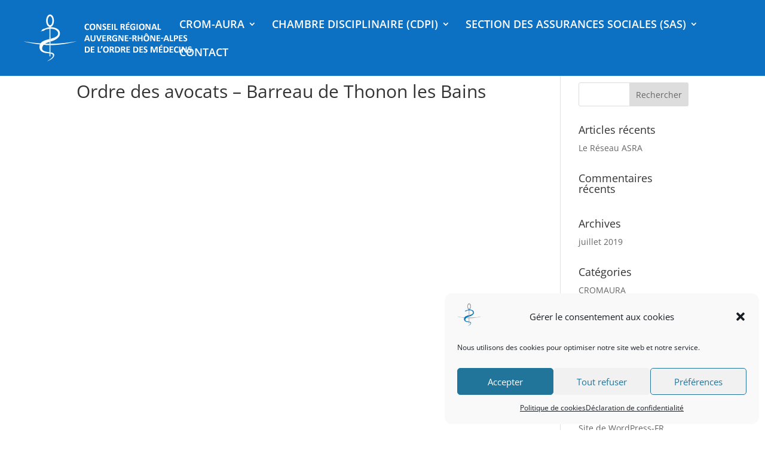

--- FILE ---
content_type: text/css; charset=utf-8
request_url: https://cromaura.fr/wp-content/themes/Divi-child/style.css?ver=4.27.4
body_size: 50
content:
/*
Theme Name: Divi Enfant par Fredel pour le compte du CROM-AURA
Description: Theme enfant du theme Divi.
Author: Fredel
Author URI: https://fredel.fr
Template: Divi
Version: 1.0
*/